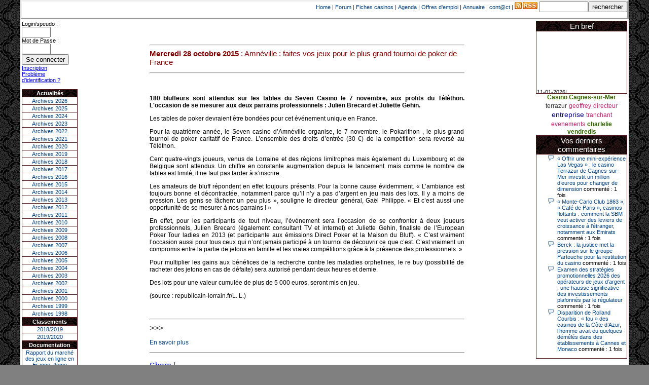

--- FILE ---
content_type: text/html; charset=1252
request_url: https://www.lescasinos.org/actualites.php?id=4053
body_size: 7154
content:
<HTML><HEAD><TITLE>Actualites : Amnéville : faites vos jeux pour le plus grand tournoi de poker de France
</TITLE>
<META ttp-equiv="Content-Type" content="text/html; charset=iso-8859-1">
<link rel=stylesheet type='text/css' href='style.css'><title>Amnéville : faites vos jeux pour le plus grand tournoi de poker de France
</title><script type='text/javascript' src='https://apis.google.com/js/plusone.js'>  {lang: 'fr'}</script><!-- Global site tag (gtag.js) - Google Analytics -->
<script async src="https://www.googletagmanager.com/gtag/js?id=G-SS6JLH2P5B"></script>
<script>
  window.dataLayer = window.dataLayer || [];
  function gtag(){dataLayer.push(arguments);}
  gtag('js', new Date());

  gtag('config', 'G-SS6JLH2P5B');
</script></HEAD><CENTER><div id='global'><DIV STYLE=border-style:outset align=right><form action='recherche.php' method='post'>

    <A font class=normal href="index.php">Home</A>&nbsp;|&nbsp;<A font class=normal href="forum.php?fo=forum">Forum</A> |&nbsp;<A font class=normal href="ficheCasino.php">Fiches casinos</A> |&nbsp;<A font class=normal href="agenda.php">Agenda</A>&nbsp;|&nbsp;<A font class=normal href="offre_emploi.php">Offres d'emploi</A>&nbsp;|&nbsp;<A font class=normal href="link.php">Annuaire</A>&nbsp;|&nbsp;<A font class=normal href="contact.php">cont@ct</A>&nbsp;|&nbsp;<a href="http://www.lescasinos.org/rss/flux.xml"><img src="images/rss.jpg"></A>

<form name='rechercheac'><input type='text' SIZE='10' name='requete' value=><input type='submit' value='rechercher'></form></DIV>

<table border=0 ><TR><TD  align='left' valign='top'>

            <table class=blk border=0 width=110 style="border-style:outset">
                <font class=normal>
                <form id="conn" method="post" action="">  <label for="login">Login/speudo :<BR></label><input type="text" id="login" name="login" size="5"/><BR>  <label for="pass">Mot de Passe :<BR></label><input type="password" id="pass" name="pass" size="5" />  <input type="submit" id="submit" name="submit" value="Se connecter" /></form><BR><A  href=inscription.php>Inscription</A><BR><A font class=petit href=oubli_mot_de_passe.php>Problème d'identification ?</A><BR>
                <BR><TR><TH>Actualités</TH></TR>
                <TD><Center><A href='index.php?annee=2026'>Archives 2026</A></center></TD></TR><TD><Center><A href='index.php?annee=2025'>Archives 2025</A></center></TD></TR><TD><Center><A href='index.php?annee=2024'>Archives 2024</A></center></TD></TR><TD><Center><A href='index.php?annee=2023'>Archives 2023</A></center></TD></TR><TD><Center><A href='index.php?annee=2022'>Archives 2022</A></center></TD></TR><TD><Center><A href='index.php?annee=2021'>Archives 2021</A></center></TD></TR><TD><Center><A href='index.php?annee=2020'>Archives 2020</A></center></TD></TR><TD><Center><A href='index.php?annee=2019'>Archives 2019</A></center></TD></TR><TD><Center><A href='index.php?annee=2018'>Archives 2018</A></center></TD></TR><TD><Center><A href='index.php?annee=2017'>Archives 2017</A></center></TD></TR><TD><Center><A href='index.php?annee=2016'>Archives 2016</A></center></TD></TR><TD><Center><A href='index.php?annee=2015'>Archives 2015</A></center></TD></TR><TD><Center><A href='index.php?annee=2014'>Archives 2014</A></center></TD></TR><TD><Center><A href='index.php?annee=2013'>Archives 2013</A></center></TD></TR><TD><Center><A href='index.php?annee=2012'>Archives 2012</A></center></TD></TR><TD><Center><A href='index.php?annee=2011'>Archives 2011</A></center></TD></TR><TD><Center><A href='index.php?annee=2010'>Archives 2010</A></center></TD></TR><TD><Center><A href='index.php?annee=2009'>Archives 2009</A></center></TD></TR><TD><Center><A href='index.php?annee=2008'>Archives 2008</A></center></TD></TR><TD><Center><A href='index.php?annee=2007'>Archives 2007</A></center></TD></TR><TD><Center><A href='index.php?annee=2006'>Archives 2006</A></center></TD></TR><TD><Center><A href='index.php?annee=2005'>Archives 2005</A></center></TD></TR><TD><Center><A href='index.php?annee=2004'>Archives 2004</A></center></TD></TR><TD><Center><A href='index.php?annee=2003'>Archives 2003</A></center></TD></TR><TD><Center><A href='index.php?annee=2002'>Archives 2002</A></center></TD></TR><TD><Center><A href='index.php?annee=2001'>Archives 2001</A></center></TD></TR><TD><Center><A href='index.php?annee=2000'>Archives 2000</A></center></TD></TR><TD><Center><A href='index.php?annee=1999'>Archives 1999</A></center></TD></TR><TD><Center><A href='index.php?annee=1998'>Archives 1998</A></center></TD></TR></table>
                <table class=blk ALIGN="center" width=110><TR><TH>
                            Classements</TH></TR>
                    <Tr><TD><Center><A  href="ficheCasino.php?or=19">2018/2019</Center></TD></Tr>
                <Tr><TD><Center><A  href="ficheCasino.php?or=20">2019/2020</Center></TD></Tr>
                    
                </Table>
                <table class=blk border=0 width=110><TR><TH>
                            Documentation</TH></TR>
                    <Tr><TD style='border-style:outset' ALIGN="center"><A  href="https://drive.google.com/file/d/1TRorKhpQhb6juc8FedsgbrNvwRdZnTjB/view?usp=sharing" target="_blank">Rapport du marché des jeux en ligne en France, 4eme trimestre 2020 - 18/03/2021</A></TR></TD>
<Tr><TD style='border-style:outset' ALIGN="center"><A  href="/url.php?id=87" target="_blank">Cour des comptes - La régulation des jeux d’argent et de hasard</A></TR></TD>


<Tr><TD style='border-style:outset' ALIGN="center"><A  href="/url.php?id=85" target="_blank">Décret n° 2015-669 du 15 juin 2015 relatif aux prélèvements sur le produit des jeux dans les casinos</A></TR></TD>

<Tr><TD style='border-style:outset' ALIGN="center"><A  href="/url.php?id=84" target="_blank">Arrêté du 15 mai 2015 modifiant les dispositions de l’arrêté du 14 mai 2007 relatif à la réglementation des jeux dans les casinos</A></TR></TD>
<Tr><TD style='border-style:outset' ALIGN="center"><A  href="/url.php?id=83" target="_blank">Décret no 2015-540 du 15 mai 2015 modifiant la liste des jeux autorisés dans les casinos fixée par l’article D.321-13 du code de la sécurité intérieure</A></TR></TD>
<Tr><TD style='border-style:outset' ALIGN="center"><A  href="/url.php?id=79" target="_blank">Arrêté du 30 décembre 2014 modifiant les dispositions de l’arrêté du 14 mai 2007</A></TR></TD>

<Tr><TD style='border-style:outset' ALIGN="center"><A  href="/url.php?id=80" target="_blank">Décret no 2014-1726 du 30 décembre 2014 modifiant la liste des jeux autorisés
dans les casinos fixée par l’article D. 321-13 du code de la sécurité intérieure </A></TR></TD>

<Tr><TD style='border-style:outset' ALIGN="center"><A  href="/url.php?id=81" target="_blank">Décret no 2014-1724 du 30 décembre 2014 relatif à la réglementation des jeux dans les casinos</A></TR></TD>

			<Tr><TD style='border-style:outset' ALIGN="center"><A  href="/url.php?id=75" target="_blank">Les jeux d’argent en France - Avril 2014</A></TR></TD>

			<Tr><TD style='border-style:outset' ALIGN="center"><A  href="/url.php?id=74" target="_blank">Arrêté du 6 décembre 2013 modifiant les dispositions
de l’arrêté du 14 mai 2007 relatif à la réglementation des jeux dans les casinos</A></TR></TD>
                    <Tr><TD style='border-style:outset' ALIGN="center"><A  href="/url.php?id=73" target="_blank">Arjel - Rapport d'activité 2012</A></TR></TD>
                    <Tr><TD style='border-style:outset' ALIGN="center"><A  href="/url.php?id=72" target="_blank">Arjel Mars 2013</BR/>Régulation du secteur des jeux en ligne et nouvelles technologies</A></TR></TD>
                    <Tr><TD style='border-style:outset' ALIGN="center"><A  href="/url.php?id=71" target="_blank">Arrêté du 28 février 2013 modifiant l'arrêté du 29 octobre 2010 relatif aux modalités
d'encaissement, de recouvrement et de contrôle des prélèvements spécifiques aux jeux de
casinos</A></TR></TD>
                    <Tr><TD style='border-style:outset' ALIGN="center"><A  href="/url.php?id=70" target="_blank">Arrêté du 14 février 2013 modifiant les dispositions de l'arrêté du 14 mai 2007
relatif à la réglementation des jeux dans les casinos</A></TR></TD>
		    <Tr><TD style='border-style:outset' ALIGN="center"><A  href="/url.php?id=66" target="_blank">Décret no 2012-685 du 7 mai 2012 modifiant le décret no 59-1489 du 22 décembre 1959
portant réglementation des jeux dans les casinos des stations balnéaires, thermales
et climatiques</A></TR></TD>
		    <Tr><TD style='border-style:outset' ALIGN="center"><A  href="/url.php?id=65" target="_blank">Rapport d'information de M. François TRUCY, fait au nom de la commission des finances
                                n° 17 (2011-2012) - 12 octobre 2011</A></TR></TD>

                    <Tr><TD style='border-style:outset' ALIGN="center"><A  href="/url.php?id=64" target="_blank">Les niveaux et pratiques des jeux
                                de hasard et d’argent en 2010</A></TR></TD>
                    <Tr><TD style='border-style:outset' ALIGN="center"><A  href="/url.php?id=62" target="_blank">Décret no 2011-906 du 29 juillet 2011 modifiant le décret no 59-1489 du 22 décembre 1959
                                portant réglementation des jeux dans les casinos des stations balnéaires, thermales et
                                climatiques</A></TR></TD>
                    <Tr><TD style='border-style:outset' ALIGN="center"><A  href="/url.php?id=58" target="_blank">Décret no 2010-605 du 4 juin 2010 relatif à la proportion maximale des sommes versées
                                en moyenne aux joueurs par les opérateurs agréés de paris hippiques et de paris sportifs en
                                ligne</A></TR></TD>
                    <Tr><TD style='border-style:outset' ALIGN="center"><A  href="/url.php?id=57" target="_blank">LOI no 2010-476 du 12 mai 2010 relative à l’ouverture à la concurrence
                                et à la régulation du secteur des jeux d’argent et de hasard en ligne</A></TR></TD>
                    <Tr><TD style='border-style:outset' ALIGN="center"><A  href="/url.php?id=56" target="_blank">Fédération Suisse des Casinos - Rapport 2009</A></TR></TD>
                    <Tr><TD style='border-style:outset' ALIGN="center"><A  href="/url.php?id=53" target="_blank">Arrêté du 29 juillet 2009 relatif à la réglementation des jeux dans les casinos </A></TR></TD>
                    <Tr><TD style='border-style:outset' ALIGN="center"><A  href="/url.php?id=54" target="_blank">Projet de Loi du 30 mars 2009 relatif à l’ouverture à la concurrence et à la régulation du secteur des jeux d’argent et de hasard en ligne</A></TR></TD>

                    <Tr><TD style='border-style:outset' ALIGN="center"><A  href="/url.php?id=50" target="_blank">Arrêté du 24 décembre 2008 relatif à la réglementation des jeux dans les casinos</A></TR></TD>

                    <Tr><TD style='border-style:outset' ALIGN="center"><A  href="/url.php?id=45" target="_blank">Rapport Bauer - Juin 2008 - Jeux en ligne et menaces criminelles</A></TR></TD>

                    <Tr><TD style='border-style:outset' ALIGN="center"><A  href="/url.php?id=43" target="_blank">Rapport Durieux - MARS 2008 - Rapport de la mission sur l’ouverture du marché des jeux d’argent et de hasard</A></TR></TD>
                    <Tr><TD style='border-style:outset' ALIGN="center"><A  href="/url.php?id=42" target="_blank">Rapport d'information du 6 février 2008 - le monopole des jeux au regard des règles communautaires</A></TR></TD>
                    <Tr><TD style='border-style:outset' ALIGN="center"><A  href="/url.php?id=39" target="_blank">Étude de législation comparée n° 180 - décembre 2007 - Les instances de contrôle du secteur des jeux</A></TR></TD>
                    <Tr><TD style='border-style:outset' ALIGN="center"><A  href="/url.php?id=26" target="_blank">Arrêté du 14 mai 2007 relatif à la réglementation des jeux dans les casinos (JO du 17 mai 2007)</A></TR></TD>
                    <Tr><TD style='border-style:outset' ALIGN="center"><A  href="/url.php?id=20" target="_blank">Loi n° 2007-297 du 5 mars 2007 relative à la prévention de la délinquance</A></TR></TD>

                    <Tr><TD style='border-style:outset' ALIGN="center"><A  href="/url.php?id=21" target="_blank">Décret no 2006-1595 du 13 décembre 2006 modifiant le décret no 59-1489
                                du 22 décembre 1959 et relatif aux casinos</A></TR></TD>
                    <Tr><TD style='border-style:outset' ALIGN="center"><A  href="/url.php?id=17" target="_blank">Décret n° 2006- 1386 du 15 novembre 2006</A></TR></TD>
                    <Tr><TD style='border-style:outset' ALIGN="center"><A  href="/url.php?id=18" target="_blank">Rapport Trucy<BR><BR>Evolution des jeux de hasard
                            </A></TR></TD></TABLE>


        </TD><TD width=100% align='left' valign='top'>

<Br><BR><table width='70%' border='0' align='center'><tr><TD><H2><HR><B>Mercredi 28 octobre 2015</B> :  Amnéville : faites vos jeux pour le plus grand tournoi de poker de France
 </H2><HR><g:plusone size='small'></g:plusone></TD></Tr><Tr><TD><br><DIV ALIGN='JUSTIFY' ><H3><P><B>180 bluffeurs sont attendus sur les tables du Seven Casino le 7 novembre, aux profits du Téléthon. L'occasion de se mesurer aux deux parrains professionnels : Julien Brecard et Juliette Gehin.</B></P><P>
Les tables de poker devraient être bondées pour cet événement unique en France.
</P><P>
Pour la quatrième année, le Seven casino d’Amnéville organise, le 7 novembre, le Pokarithon , le plus grand tournoi de poker caritatif de France. L’ensemble des droits d’entrée (30 €) de la compétition sera reversé au Téléthon.
</P><P>
Cent quatre-vingts joueurs, venus de Lorraine et des régions limitrophes mais également du Luxembourg et de Belgique sont attendus. Un chiffre en constante augmentation depuis le lancement. mais comme le nombre de tables est limité, il ne faut pas tarder à s’inscrire.
</P><P>
Les amateurs de bluff répondent en effet toujours présents. Pour la bonne cause évidemment. « L’ambiance est toujours bonne et décontractée, notamment parce qu’il n’y a pas d’argent en jeu mais des lots. Il y a moins de pression. Les gens se lâchent un peu plus », souligne le directeur général, Gaël Philippe. « Et c’est aussi une opportunité de se mesurer à nos parrains ! »
</P><P>
En effet, pour les participants de tout niveau, l’événement sera l’occasion de se confronter à deux joueurs professionnels, Julien Brecard (également consultant TV et internet) et Juliette Gehin, finaliste de l’European Poker Tour ladies en 2013 (et participante aux émissions Direct Poker et la Maison du Bluff). « C’est vraiment l’occasion aussi pour tous ceux qui n’ont jamais participé à un tournoi de découvrir ce que c’est. C’est vraiment un compromis entre la partie de jetons en famille et les vraies compétitions grâce à la présence des professionnels. »
</P><P>
Pour multiplier les gains aux bénéfices de la recherche contre les maladies orphelines, le re buy (possibilité de racheter des jetons en cas de défaite) sera autorisé pendant deux heures et demie.
</P><P>
Des lots pour une valeur cumulée de plus de 5 000 euros, seront mis en jeu.</P>
(source : republicain-lorrain.fr/L. L.)</H3></DIV> <br><HR>>>>&nbsp;<H3><A href=casino.php?id=10>En savoir plus<A></H3><HR>  <!-- AddThis Button BEGIN --><P>
<div class="addthis_toolbox addthis_default_style">
<a href="http://www.addthis.com/bookmark.php?v=250&amp;username=xa-4b7a86597c97d492" class="addthis_button_compact">Share</a>
<span class="addthis_separator">|</span>
<a class="addthis_button_facebook"></a>
<a class="addthis_button_myspace"></a>
<a class="addthis_button_google"></a>
<a class="addthis_button_twitter"></a>
<g:plusone size='small'></g:plusone>
</div>
<script type="text/javascript" src="http://s7.addthis.com/js/250/addthis_widget.js#username=xa-4b7a86597c97d492"></script>

<!-- AddThis Button END --></P>
<form action='commentaires.php' method='post'><p>Réagissez - Laisser un commentaire :<br/><input name='idactualite' type='hidden' value='4053'><input name='idparent' type='hidden' value=''><textarea name='commentaire' rows='10' cols='50' ></textarea></p><P align=right><A font class='normal' href='charte.php'>Charte des commentaires</A></P><H3><HR><img src='images/auteur.png'><A  href=inscription.php>S'inscrire</a> Vous devez être inscrits pour poster un commentaire.</H3><HR><BR><input type='button' value='<<Back' onclick='history.back()'><input type='button' value='Home' onClick="document.location='index.php'"><H2><P>Autre(s) Article(s)</H2><hr><H3>28-10-2015 | <A font class='normal'href=actualites.php?id=4053>Amnéville : faites vos jeux pour le plus grand tournoi de poker de France
</A><BR></H3>


</TD></TR></Table></TD><TD  VALIGN="top" ALIGN="right">

<table class=blk border=0 width=180><TR><TH><font class=blanc>En bref</TH></TR><TR><TD><marquee behavior='scroll' direction='up' style='text-align:center' height='120' scrollamount='1' scrolldelay='0' onmouseover='this.stop()' onmouseout='this.start()' ><font class=normal><div align='left'><br><B><Font class=petit></B><BR>11-01-2026|<p>Dimanche 11 janvier, en soirée, une cliente retraitée de 78 ans, habitant Trémuson, a eu l’énorme surprise de décrocher un méga jackpot.
</p><p>
Elle n’a misé que 88 centimes sur une machine à sous et a remporté 4_ 239 €?!
</p><BR><BR><B><Font class=petit></B><BR>10-01-2026|<p><b>Au « Kasino » de Fréhel, une vacancière a décroché le jackpot en misant seulement 68 centimes. Elle remporte plus de 44 640 € grâce à la machine à sous « Jin Ji Bao Xi ».
</B></p><p>
En ce début d’année 2026, le plus gros jackpot du « Kasino » de Fréhel a été décroché. Samedi 10 janvier en début de soirée, l’heureuse gagnante, qui souhaite garder l’anonymat, a remporté plus de 44 640 € sur la machine à sous « Jin Ji Bao Xi », installée en février 2025. La cliente, en vacances dans la région, a misé 0,68 € avant de remporter la somme. Un membre du comité de direction, Flavie Jehan, lui a remis le gain.
</p><BR><BR><B><Font class=petit></B><BR>15-03-2025|<p>Le joueur a tenté sa chance sur une machine à sous “Jin Ji Bao Xi, Il avait misé 6,80 euros pour son coup gagnant et remporte un jackpot de 55 196 euros.</p><BR><BR><B><Font class=petit></B><BR>04-03-2025|<p>Ce lundi 3 mars, un joueur a remporté 55.757 euros sur une machine du casino Barrière, en mettant en jeu la plus petite mise possible. Un beau coup du sort qui va l’aider à faire l’acquisition d’un bien immobilier</p><BR><BR><B><Font class=petit></B><BR>26-02-2025|<p>Le record du plus gros jackpot de l’histoire du casino de Cayeux-sur-Mer est tombé, dimanche, vers 17 heures. Une « fidèle cliente », décrit l’établissement, a remporté 57 060 euros en misant 2 euros</p><BR><BR></FONT></marquee></TD></TR></TABLE>
<center><A font class=tag-2 href=rechercheT.php?q=Casino+Cagnes-sur-Mer>Casino Cagnes-sur-Mer</A> <A font class=tag-4 href=rechercheT.php?q=terrazur>terrazur</A> <A font class=tag-3 href=rechercheT.php?q=geoffrey>geoffrey</A> <A font class=tag-3 href=rechercheT.php?q=directeur>directeur</A> <A font class=tag-1 href=rechercheT.php?q=entreprise>entreprise</A> <A font class=tag-3 href=rechercheT.php?q=tranchant>tranchant</A> <A font class=tag-3 href=rechercheT.php?q=evenements>evenements</A> <A font class=tag-2 href=rechercheT.php?q=charlelie>charlelie</A> <A font class=tag-2 href=rechercheT.php?q=vendredis>vendredis</A> <table class=blk border=0 width=180><TR><TH><font class=blanc>Vos derniers commentaires</TH></TR><TR><TD><style>
ul.com{
  list-style-image: url('images/com.png');
  
}

ul.star{
  list-style-image: url('images/star1.gif');
  
}
</style>
<UL class='com'><LI><A Font class='petit' href='actualites.php?id=5607'>« Offrir une mini-expérience Las Vegas » : le casino Terrazur de Cagnes-sur-Mer investit un million d’euros pour changer de dimension</A><font class='petit'> commenté : 1 fois</font></LI><LI><A Font class='petit' href='actualites.php?id=5606'>« Monte-Carlo Club 1863 », « Café de Paris », casinos flottants : comment la SBM veut activer des leviers de croissance à l’étranger, notamment aux Emirats</A><font class='petit'> commenté : 1 fois</font></LI><LI><A Font class='petit' href='actualites.php?id=5605'>Berck : la justice met la pression sur le groupe Partouche pour la restitution du casino</A><font class='petit'> commenté : 1 fois</font></LI><LI><A Font class='petit' href='actualites.php?id=5604'>Examen des stratégies promotionnelles 2026 des opérateurs de jeux d’argent : une hausse significative des investissements plafonnés par le régulateur</A><font class='petit'> commenté : 1 fois</font></LI><LI><A Font class='petit' href='actualites.php?id=5603'>Disparition de Rolland Courbis : « fou » des casinos de la Côte d’Azur, l’homme avait eu quelques démêlés dans des établissements à Cannes et Monaco</A><font class='petit'> commenté : 1 fois</font></LI></UL></TD></TR></TAble><BR/><table class=blk border=0 width=180><TR><TH><font class=blanc>Forum</TH></TR><TR><TD><Center><A Font class=petit href='message.php?id=114&debut=0&page=0'>pour info casino CASSIS.</A><font class=petit> par : titidecannes - mardi 14 Octobre 2025 12:38</font></center><Center><A Font class=petit href='message.php?id=113&debut=0&page=0'>Pour info concernant le casino de DEAUVILLE</A><font class=petit> par : titidecannes - mercredi 01 Octobre 2025 10:25</font></center><Center><A Font class=petit href='message.php?id=112&debut=0&page=0'>Pour info casino Enghien</A><font class=petit> par : titidecannes - mardi 30 septembre 2025 09:56</font></center><Center><A Font class=petit href='message.php?id=111&debut=0&page=0'>Re:remplacements chef de table</A><font class=petit> par : Lucas93 - samedi 28 juin 2025 11:01</font></center><Center><A Font class=petit href='message.php?id=110&debut=0&page=0'>Re:remplacements chef de table</A><font class=petit> par : Lucas93 - jeudi 26 juin 2025 21:45</font></center><Center><A Font class=petit href='message.php?id=105&debut=0&page=0'>remplacements chef de table</A><font class=petit> par : alexasshark - vendredi 23 août 2024 15:53</font></center><Center><A Font class=petit href='message.php?id=104&debut=0&page=0'>Re:Cherche fan de casinos comme moi</A><font class=petit> par : eric57 - jeudi 06 juillet 2023 22:12</font></center><Center><A Font class=petit href='message.php?id=103&debut=0&page=0'>Casino de Fort Mahon (Somme)</A><font class=petit> par : titidecannes - mercredi 05 juillet 2023 11:00</font></center><Center><A Font class=petit href='message.php?id=102&debut=0&page=0'>Re:Baisse chiffre d'affaire casino Enghien</A><font class=petit> par : Callie Strong - mardi 29 novembre 2022 13:00</font></center><Center><A Font class=petit href='message.php?id=94&debut=0&page=0'>Re:nouveau directeur PASINO LE Havre </A><font class=petit> par : titidecannes - jeudi 02 juin 2022 11:03</font></center></TD></TR></TAble><!--<table  border=0 width=180><TR><TD align=center>
<HR>
<a href="https://twitter.com/lescasinos_org" class="twitter-follow-button" data-show-count="false">Follow @lescasinos_org</a>
<script>!function(d,s,id){var js,fjs=d.getElementsByTagName(s)[0],p=/^http:/.test(d.location)?'http':'https';if(!d.getElementById(id)){js=d.createElement(s);js.id=id;js.src=p+'://platform.twitter.com/widgets.js';fjs.parentNode.insertBefore(js,fjs);}}(document, 'script', 'twitter-wjs');</script>
<br /><iframe src='//www.facebook.com/plugins/like.php?href=http%3A%2F%2Fwww.lescasinos.org&amp;send=false&amp;layout=button_count&amp;width=450&amp;show_faces=true&amp;action=like&amp;colorscheme=light&amp;font=arial&amp;height=21' scrolling='no' frameborder='0' style='border:none; overflow:hidden; width:90px; height:21px;' allowTransparency='true'></iframe>
<HR>

</TD></TR></table>
-->
<table border=0 width=180><TR><TD></TD></TR></Table><Center><FIELDSET> <LEGEND> Agenda </LEGEND><Font class=normal>Ev?nement ?<BR/> Merci de nous contacter</FIELDSET>
 </TD></TR></TABLE> 
 
<Center><HR width=80%>
<A font class=normal href="index.php">Home</A>&nbsp;|&nbsp;<A font class=normal href="ficheCasino.php">Fiches casinos</A>&nbsp;|&nbsp;<A font class=normal href="agenda.php">Agenda</A>&nbsp;|&nbsp;<A font class=normal href="offre_emploi.php">Offres d'emploi</A>&nbsp;|&nbsp;<A font class=normal href="link.php">Annuaire</A>&nbsp;|&nbsp;<A font class=normal href="contact.php">cont@ct</A><BR><HR width="80%"></center><BR>
<P align=center><A href="https://anj.fr/ts/demande-interdiction" target="_blank"><B>Vous pensez avoir un problême avec le jeu ?</B><BR>
Vous rencontrez des difficultés avec le jeu et vous souhaitez arrêter le jeu ?<BR/> Vous avez la possibilité de vous protéger en demandant votre interdiction volontaire de jeux auprés de l'ANJ.<BR/> Cette démarche est strictement confidentielle et personnelle.
</A></P><BR/>
</Div>

--- FILE ---
content_type: text/html; charset=utf-8
request_url: https://accounts.google.com/o/oauth2/postmessageRelay?parent=https%3A%2F%2Fwww.lescasinos.org&jsh=m%3B%2F_%2Fscs%2Fabc-static%2F_%2Fjs%2Fk%3Dgapi.lb.en.2kN9-TZiXrM.O%2Fd%3D1%2Frs%3DAHpOoo_B4hu0FeWRuWHfxnZ3V0WubwN7Qw%2Fm%3D__features__
body_size: 160
content:
<!DOCTYPE html><html><head><title></title><meta http-equiv="content-type" content="text/html; charset=utf-8"><meta http-equiv="X-UA-Compatible" content="IE=edge"><meta name="viewport" content="width=device-width, initial-scale=1, minimum-scale=1, maximum-scale=1, user-scalable=0"><script src='https://ssl.gstatic.com/accounts/o/2580342461-postmessagerelay.js' nonce="UOdoAGreu-45U1IKhZ8Dbw"></script></head><body><script type="text/javascript" src="https://apis.google.com/js/rpc:shindig_random.js?onload=init" nonce="UOdoAGreu-45U1IKhZ8Dbw"></script></body></html>